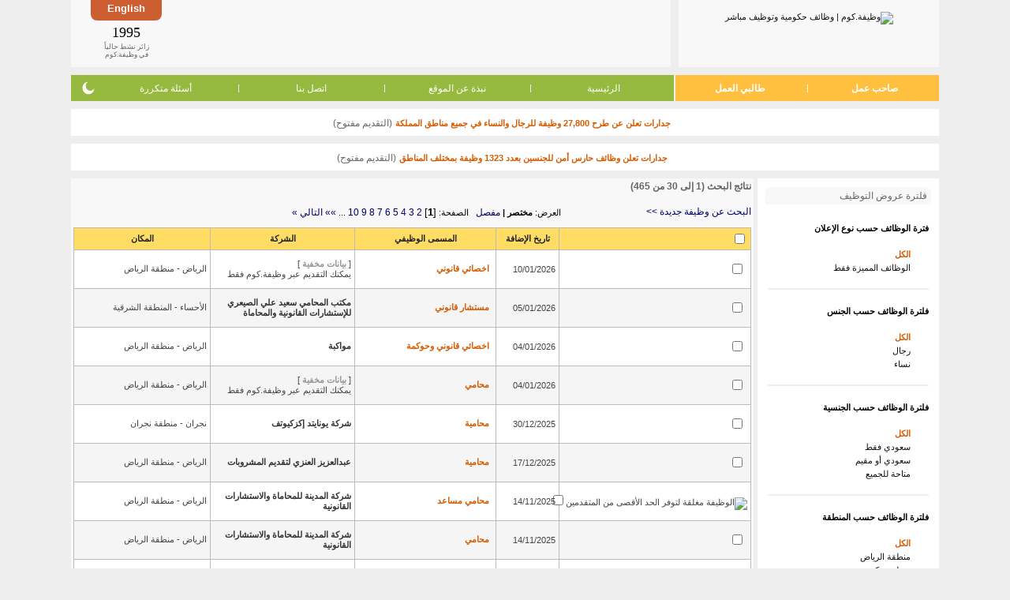

--- FILE ---
content_type: text/html; charset=utf-8
request_url: https://www.wadhefa.com/jobfind.php?action=search&%3Bjids%5B0%5D=92&jids%5B0%5D=107
body_size: 12786
content:
<!doctype html><html lang="ar">
<head>
<title>وظيفة.كوم | وظائف حكومية وتوظيف مباشر</title>
<meta name="description" content="وظائف مباشرة من أصحاب العمل والشركات السعودية وأخبار الوظائف الحكومية المدنية والعسكرية بتحديث يومي." />
<meta name="keywords" content="وظائف, توظيف, وظيفة, عمل" />
<meta name="copyright" content="جميع الحقوق محفوظة وظيفة.كوم 2008-2018" />
<meta charset="utf-8" />
<meta name="twitter:card" content="summary" />
<meta name="twitter:site" content="@WadhefaDotCom" />
<meta property="og:title" content="وظيفة.كوم | وظائف حكومية وتوظيف مباشر" />
<meta property="og:url" content="https://www.wadhefa.com/jobfind.php?action=search&%3Bjids%5B0%5D=92&jids%5B0%5D=107" />
<meta property="og:description" content="وظائف مباشرة من أصحاب العمل والشركات السعودية وأخبار الوظائف الحكومية المدنية والعسكرية بتحديث يومي." />
<meta property="og:image" content="https://www.wadhefa.com/images/logo_nt3_250x250.png" />
<meta name=”color-scheme” content=”light dark”><link rel="stylesheet" href="//www.wadhefa.com/arabic/themes/default/assets/static/arabic/grayarabicnew/style-v281.css" type="text/css" />
<!--[if lte IE 7]>
<link rel="stylesheet" href="https://www.wadhefa.com/arabic/themes/default/assets/static/arabic/grayarabicnew/ie6+7.css" type="text/css" />
<![endif]-->
<!--[if lte IE 7]>
<link rel="stylesheet" href="https://www.wadhefa.com/arabic/themes/default/assets/static/arabic/grayarabicnew/ie6+7_rtl.css" type="text/css" />
<![endif]-->
<link rel="stylesheet" href="https://www.wadhefa.com/css/chrome.css" type="text/css">
<!--[if lt IE 9]>
<link rel="stylesheet" href="https://www.wadhefa.com/css/ie.css" type="text/css">
<![endif]-->

<script src="https://www.wadhefa.com/js/jquery-1.10.2.min.js" type="text/javascript"></script><script src="https://www.wadhefa.com/js/menu.js?v=281" type="text/javascript"></script>


<!--[if lt IE 9]>
<script type="text/javascript" src="https://www.wadhefa.com/js/curvycorners.js"></script>
<script type="text/JavaScript">

$(document).ready(function(){
$(function()
{

  settings = {tl:{radius:8}, tr:{radius:8}, bl:{radius:8}, br:{radius:8}, antiAlias: true, validTags: ["div"]}
  settings_toplogo = {tl:{radius:0}, tr:{radius:0}, bl:{radius:8}, br:{radius:8}, antiAlias: true , validTags: ["div"]}
  settings_topbanner = {tl:{radius:0}, tr:{radius:0}, bl:{radius:8}, br:{radius:8}, antiAlias: true, validTags: ["div"]}
  settings_lng = {tl:{radius:0}, tr:{radius:0}, bl:{radius:8}, br:{radius:8}, antiAlias: true, validTags: ["div"]}
  settings_menu_left = {tl:{radius:8}, tr:{radius:0}, bl:{radius:8}, br:{radius:0}, antiAlias: true, validTags: ["div"]}
  settings_menu_right = {tl:{radius:0}, tr:{radius:8}, bl:{radius:0}, br:{radius:8}, antiAlias: true, validTags: ["div"]}

  /*
  settings = '10px';
  settings_toplogo = '10px bottom';
  settings_topbanner = '10px bottom';
  settings_lng = '10px bottom';
  settings_menu_left = '10px left';
  settings_menu_right = '10px right';
  */
    $('.footer_marquee').corner(settings);
    $('.footer_links').corner(settings);
    $('.rightside_box').corner(settings);
    $('.leftside_box').corner(settings);
    $('.middle_box').corner(settings);
    $('.toplogo_box').corner(settings_toplogo);
    $('.topbanner_box').corner(settings_topbanner);
    $('.toplanguage_box').corner(settings_lng);
    $('.topmenuleft_box').corner(settings_menu_left);
    $('.topmenuright_box').corner(settings_menu_right);
    $('.footer_google_adsense').corner(settings);
    $('.footer_apps_banner').corner(settings);
    $('.topmenuright_box3').corner(settings_menu_left);
    $('.middle_box_half').corner(settings);
    $('body').addClass('curvyOn');
});
});
</script>
<![endif]-->
<script type="text/JavaScript">
$(document).ready(function(){
    $.get('https://www.wadhefa.com/count.php?tm=' + new Date().getTime(),function(data){});
});
</script>

<script language="JavaScript1.1" type="text/javascript">
<!--
function make_check(a_formelement, a_value, a_form){
    var l_formelement = a_formelement;
    if (l_formelement) {
        if (l_formelement.length) {
            for (i=0;i<l_formelement.length;i++) {
                l_formelement[i].checked=a_value;
            }
        }
        else{
            l_formelement.checked = a_value;
        }
    }
	a_form.sel_all.checked=a_value;
}
//-->
</script>
<script type="text/javascript" src="https://www.wadhefa.com/js/utils.js"></script><style type="text/css" title="">
#ticker{height:40px; overflow:auto}
#ticker li {list-style-type: none; font-size: 2em; font-weight: bold;}
</style>
<link rel="shortcut icon" href="https://www.wadhefa.com/icons/favicon.ico"/>
<link rel="apple-touch-icon" href="https://www.wadhefa.com/icons/120x120.png">
<link rel="apple-touch-icon" sizes="57x57" href="https://www.wadhefa.com/icons/57x57.png">
<link rel="apple-touch-icon" sizes="76x76" href="https://www.wadhefa.com/icons/76x76.png">
<link rel="apple-touch-icon" sizes="120x120" href="https://www.wadhefa.com/icons/120x120.png">
<link rel="apple-touch-icon" sizes="152x152" href="https://www.wadhefa.com/icons/152x152.png">
<link rel="apple-touch-icon" sizes="167x167" href="https://www.wadhefa.com/icons/167x167.png">
<link rel="apple-touch-icon" sizes="180x180" href="https://www.wadhefa.com/icons/180x180.png">
<link rel="icon" type="image/png" sizes="192x192"  href="https://www.wadhefa.com/icons/192x192.png">
<link rel="icon" type="image/png" sizes="128x128"  href="https://www.wadhefa.com/icons/128x128.png">
</head>

<body dir="rtl" id="jobs-list">
<table align="center" dir="rtl" border="0" cellspacing="0" cellpadding="0" width="1100" class="topheaderlogo">
<tr>

    <td>
	<div class="toplogo_box">
        <a href="https://www.wadhefa.com/" title="وظيفة.كوم | وظائف حكومية وتوظيف مباشر"><img src="https://www.wadhefa.com/other/arabic/grayarabicnew/header_logo-v05.png" border="0" alt="وظيفة.كوم | وظائف حكومية وتوظيف مباشر" width="156" height="53" style="padding-top: 5px"></a>
        	</div>
	</td>
	<td align="right" >
	<div class="topbanner_box">
    <div class="toplanguage_box">
    <a href="https://www.wadhefa.com/english/jobfind.php?action=search&%3Bjids%5B0%5D=92&jids%5B0%5D=107" title="استعرض هذه الصفحة في ">English</a>    </div>
	<div class="topheaderbanner">
        <div class="bannerimg">
            <div align="center" style="padding:0px; margin:2px; height:60px">
                <div style="width:468px; height:60px; /*float:left;*/">
                <script type="text/javascript"><!--
                    google_ad_client = "ca-pub-9624228548752280";
                    /* All-Pages-Header */
                    google_ad_slot = "1738799608";
                    google_ad_width = 468;
                    google_ad_height = 60;
                    //-->
                    </script>
                    <script type="text/javascript" src="https://pagead2.googlesyndication.com/pagead/show_ads.js"></script>                </div>
            </div>
        </div>
	</div>
	<div class="onlinevisit_box">
        <div>
            <div id="ticker" class="counterno">1995            </div>
            زائر نشط حالياً<br />
            في وظيفة.كوم
        </div>
	</div>



	</div>
	</td>
</tr>
</table>

<table align="center" dir="rtl" border="0" cellspacing="0" cellpadding="0" width="1100" class="topheadermenu">
<tr>

	<td  valign="bottom" >
	<table align="center" border="0" cellspacing="0" cellpadding="0" width="100%" valign="bottom" >
	<tr>
		<td valign="bottom" width="245" class="topmenuright_box">
            <ul class="hlist">
                <li><a href="https://www.wadhefa.com/employers_home/" title="تسجيل أصحاب العمل" valign="bottom">صاحب عمل</a></li>
                <li class="sep">|</li>
                <li><a href="https://www.wadhefa.com/jobseeker/registration/" title="تسجيل طالبي العمل" valign="bottom">طالبي العمل</a></li>
            </ul>
		</td>
		<td valign="bottom" class="topmenuleft_box">
            <ul class="hlist">
                <li><a href="https://www.wadhefa.com/index/" valign="bottom" title="الرئيسية">الرئيسية</a></li>
                <li class="sep">|</li>
                <li><a href="https://www.wadhefa.com/about_us/" title="نبذة عن الموقع">نبذة عن الموقع</a></li>
                <li class="sep">|</li>
                <li><a href="https://www.wadhefa.com/support/" title="اتصل بنا">اتصل بنا</a></li>
                <li class="sep">|</li>
                <li><a href="https://www.wadhefa.com/faq/" title="أسئلة متكررة">أسئلة متكررة</a></li>
                <li style="position: relative">
                    <div class="dark-mode-switch">
                        <div class="switch-icon switch-icon-light" onclick="checkThemeViewMode('lightMode', true);">
                            <svg viewBox="0 0 24 24"><g fill="none" fill-rule="evenodd"><path d="M0 0h24v24H0z" /><path fill="currentColor" fill-rule="nonzero" d="M12 7c-2.76 0-5 2.24-5 5s2.24 5 5 5 5-2.24 5-5-2.24-5-5-5ZM2 13h2c.55 0 1-.45 1-1s-.45-1-1-1H2c-.55 0-1 .45-1 1s.45 1 1 1Zm18 0h2c.55 0 1-.45 1-1s-.45-1-1-1h-2c-.55 0-1 .45-1 1s.45 1 1 1ZM11 2v2c0 .55.45 1 1 1s1-.45 1-1V2c0-.55-.45-1-1-1s-1 .45-1 1Zm0 18v2c0 .55.45 1 1 1s1-.45 1-1v-2c0-.55-.45-1-1-1s-1 .45-1 1ZM5.99 4.58a.996.996 0 0 0-1.41 0 .996.996 0 0 0 0 1.41l1.06 1.06c.39.39 1.03.39 1.41 0 .38-.39.39-1.03 0-1.41L5.99 4.58Zm12.37 12.37a.996.996 0 0 0-1.41 0 .996.996 0 0 0 0 1.41l1.06 1.06c.39.39 1.03.39 1.41 0a.996.996 0 0 0 0-1.41l-1.06-1.06Zm1.06-10.96a.996.996 0 0 0 0-1.41.996.996 0 0 0-1.41 0l-1.06 1.06a.996.996 0 0 0 0 1.41c.39.38 1.03.39 1.41 0l1.06-1.06ZM7.05 18.36a.996.996 0 0 0 0-1.41.996.996 0 0 0-1.41 0l-1.06 1.06a.996.996 0 0 0 0 1.41c.39.38 1.03.39 1.41 0l1.06-1.06Z" /></g></svg>
                        </div>
                        <div class="switch-icon switch-icon-dark" onclick="checkThemeViewMode('darkMode', true);">
                            <svg viewBox="0 0 24 24"><path fill="currentColor" d="M11.01 3.05a1.1 1.1 0 0 1 .28.013 7 7 0 1 0 9.65 9.644.966.966 0 0 1 .01.293c-.5 4.5-4.32 8-8.95 8a9 9 0 0 1-9-9c0-4.64 3.51-8.46 8.01-8.95Z" /></svg>
                            </svg>
                        </div>
                    </div>
                </li>
            </ul>
		</td>
	</tr>
	</table>
	</td>
</tr>
</table>

    <div class="announce-container">
        <img src="https://www.wadhefa.com/other/images_all/green-dot.png" alt="" height="7" width="7" class="status-in-title">
        <a href="https://www.wadhefa.com/news/20008/" class="tablelist news-important" style="font-size: 11px;" title="جدارات تعلن عن طرح 27,800 وظيفة للرجال والنساء في جميع مناطق المملكة">جدارات تعلن عن طرح 27,800 وظيفة للرجال والنساء في جميع مناطق المملكة</a>
        <span class="default_text"> (التقديم مفتوح)</span>
    </div>
        <div class="announce-container">
        <img src="https://www.wadhefa.com/other/images_all/green-dot.png" alt="" height="7" width="7" class="status-in-title">
        <a href="https://www.wadhefa.com/news/20067/" class="tablelist news-important" style="font-size: 11px;" title="جدارات تعلن وظائف حارس أمن للجنسين بعدد 1323 وظيفة بمختلف المناطق">جدارات تعلن وظائف حارس أمن للجنسين بعدد 1323 وظيفة بمختلف المناطق</a>
        <span class="default_text"> (التقديم مفتوح)</span>
    </div>
        <script type="text/javascript">
    window.ajaxCounter = 1995;
    function generate()
    {
        var min = ajaxCounter - 5, max = ajaxCounter + 5;
        if(min < 0){min = 0;}
        $('#ticker').text(Math.floor(Math.random() * (max - min + 1)) + min);
    }
    setInterval(generate, 2000);
    </script>
    <script language="Javascript" type="text/javascript">
/*!
* Layout Engine v0.10.1
*
* Copyright (c) 2015 Matt Stow
* http://mattstow.com
* Licensed under the MIT license
*/
var layoutEngine=(function(){var h=document.documentElement,n=h.style,o=" vendor-",c="edge",k="ie",i="khtml",g="mozilla",m="opera",a="webkit",q=" browser-",r="android",j="chrome",e="safari",d=e+"-ios",b="wiiu",f=o,p;if("msScrollLimit" in n||"behavior" in n){if("msTextSizeAdjust" in n){f+=c;p={vendor:c}}else{f+=k+o+k;p={vendor:k};if("msImeAlign" in n){f+="-11";p.version=11}else{if("msUserSelect" in n){f+="-10";p.version=10}else{if("fill" in n){f+="-9";p.version=9}else{if("widows" in n){f+="-8";p.version=8}else{f+="-7";p.version=7}}}}}}else{if("WebkitAppearance" in n){f+=a;var l=navigator.userAgent;p={vendor:a};if(!!window.chrome||l.indexOf("OPR")>=0||l.indexOf("wv")>=0){f+=q+j;p.browser=j}else{if("webkitDashboardRegion" in n){f+=q+e;p.browser=e}else{if("webkitOverflowScrolling" in n){f+=q+d;p.browser=d}else{if(l.indexOf("Android")>=0){f+=q+r;p.browser=r}else{if(!!window.wiiu){f+=q+b;p.browser=b}}}}}}else{if("MozAppearance" in n){f+=g;p={vendor:g}}else{if("OLink" in n||!!window.opera){f+=m;p={vendor:m,};if("OMiniFold" in n){f+="-mini";p.browser="mini"}}else{if("KhtmlUserInput" in n){f+=i;p={vendor:i}}else{return false}}}}}h.className+=f;return p})();
</script>

<!-- header_eof //-->

<!-- body //-->


<table border="0" id="maintable" width="1100" cellspacing="0" cellpadding="0" align="center">

 <tr>

<!-- left_navigation //-->


     <td valign="top"  width="0" height="100%">

     <div class="msidewidth">
<table align="center" class="sidewidth" width="100%" border="0" cellspacing="0" cellpadding="0" dir="rtl">
                     <tr>
                   <td valign="top"><div class="rightside_box">
<table width="100%" border="0" cellspacing="0" cellpadding="0">
<tr><td class="sideboxheader">
<div class="fright"><img src="https://www.wadhefa.com/other/images_all/icon-menu-grey.png" border="0" alt="" /></div>
<div class="fleft">فلترة عروض التوظيف</div></td></tr>
</table>

<table class="tb_nav_bg_color filter-list" border="0" cellspacing="0" cellpadding="3" style="padding: 6px 0 0 0; width: 100%;">
<tr>
    <td><h4>فترة الوظائف حسب نوع الإعلان</h4></td>
</tr>
<tr>
    <td valign="top" class="paddingr20t5">
        <ul class="vlist">
            <li><a href="https://www.wadhefa.com/jobfind.php?action=search&%3Bjids%5B0%5D=92&jids%5B0%5D=107" class="active"><img src="https://www.wadhefa.com/other/images_all/black-dot.png" border="0" width="7" class="black-dot" alt="" />&nbsp;&nbsp;الكل</a></li>
            <li><a href="https://www.wadhefa.com/jobfind.php?action=search&%3Bjids%5B0%5D=92&jids%5B0%5D=107&feat=1"><img src="https://www.wadhefa.com/other/images_all/black-dot.png" border="0" width="7" class="black-dot" alt="" />&nbsp;&nbsp;الوظائف المميزة فقط</a></li>
        </ul>
    </td>
</tr>
<tr>
    <td style="padding-top: 15px;"><div class="vline margin10 marginnoh"></div></td>
</tr>
<tr>
    <td><h4>فلترة الوظائف حسب الجنس</h4></td>
</tr>
<tr>
    <td valign="top" class="paddingr20t5">
        <ul class="vlist">
            <li><a href="https://www.wadhefa.com/jobfind.php?action=search&%3Bjids%5B0%5D=92&jids%5B0%5D=107" class="active"><img src="https://www.wadhefa.com/other/images_all/black-dot.png" border="0" width="7" class="black-dot" alt="" />&nbsp;&nbsp;الكل</a></li>
            <li><a href="https://www.wadhefa.com/jobfind.php?action=search&%3Bjids%5B0%5D=92&jids%5B0%5D=107&gender=M"><img src="https://www.wadhefa.com/other/images_all/black-dot.png" border="0" width="7" class="black-dot" alt="" />&nbsp;&nbsp;رجال</a></li>
            <li><a href="https://www.wadhefa.com/jobfind.php?action=search&%3Bjids%5B0%5D=92&jids%5B0%5D=107&gender=F"><img src="https://www.wadhefa.com/other/images_all/black-dot.png" border="0" width="7" class="black-dot" alt="" />&nbsp;&nbsp;نساء</a></li>
        </ul>
    </td>
</tr>
<tr>
    <td style="padding-top: 15px;"><div class="vline margin10 marginnoh"></div></td>
</tr>
<tr>
    <td><h4>فلترة الوظائف حسب الجنسية</h4></td>
</tr>
<tr>
    <td valign="top" class="paddingr20t5">
        <ul class="vlist">
            <li><a href="https://www.wadhefa.com/jobfind.php?action=search&%3Bjids%5B0%5D=92&jids%5B0%5D=107" class="active"><img src="https://www.wadhefa.com/other/images_all/black-dot.png" border="0" width="7" class="black-dot" alt="" />&nbsp;&nbsp;الكل</a></li>
            <li><a href="https://www.wadhefa.com/jobfind.php?action=search&%3Bjids%5B0%5D=92&jids%5B0%5D=107&nat=1"><img src="https://www.wadhefa.com/other/images_all/black-dot.png" border="0" width="7" class="black-dot" alt="" />&nbsp;&nbsp;سعودي فقط</a></li><li><a href="https://www.wadhefa.com/jobfind.php?action=search&%3Bjids%5B0%5D=92&jids%5B0%5D=107&nat=2"><img src="https://www.wadhefa.com/other/images_all/black-dot.png" border="0" width="7" class="black-dot" alt="" />&nbsp;&nbsp;سعودي أو مقيم</a></li><li><a href="https://www.wadhefa.com/jobfind.php?action=search&%3Bjids%5B0%5D=92&jids%5B0%5D=107&nat=3"><img src="https://www.wadhefa.com/other/images_all/black-dot.png" border="0" width="7" class="black-dot" alt="" />&nbsp;&nbsp;متاحة للجميع</a></li>        </ul>
    </td>
</tr>
<tr>
    <td style="padding-top: 15px;"><div class="vline margin10 marginnoh"></div></td>
</tr>
<tr>
    <td><h4>فلترة الوظائف حسب المنطقة</h4></td>
</tr>
<tr>
    <td valign="top" class="paddingr20t5">
        <ul class="vlist">
            <li><a href="https://www.wadhefa.com/jobfind.php?action=search&%3Bjids%5B0%5D=92&jids%5B0%5D=107" class="active"><img src="https://www.wadhefa.com/other/images_all/black-dot.png" border="0" width="7" class="black-dot" alt="" />&nbsp;&nbsp;الكل</a></li>
            <li><a href="https://www.wadhefa.com/jobfind.php?action=search&%3Bjids%5B0%5D=92&jids%5B0%5D=107&lids%5B0%5D=148"><img src="https://www.wadhefa.com/other/images_all/black-dot.png" border="0" width="7" class="black-dot" alt="" />&nbsp;&nbsp;منطقة الرياض</a></li><li><a href="https://www.wadhefa.com/jobfind.php?action=search&%3Bjids%5B0%5D=92&jids%5B0%5D=107&lids%5B0%5D=724"><img src="https://www.wadhefa.com/other/images_all/black-dot.png" border="0" width="7" class="black-dot" alt="" />&nbsp;&nbsp;منطقة مكة</a></li><li><a href="https://www.wadhefa.com/jobfind.php?action=search&%3Bjids%5B0%5D=92&jids%5B0%5D=107&lids%5B0%5D=725"><img src="https://www.wadhefa.com/other/images_all/black-dot.png" border="0" width="7" class="black-dot" alt="" />&nbsp;&nbsp;منطقة المدينة</a></li><li><a href="https://www.wadhefa.com/jobfind.php?action=search&%3Bjids%5B0%5D=92&jids%5B0%5D=107&lids%5B0%5D=726"><img src="https://www.wadhefa.com/other/images_all/black-dot.png" border="0" width="7" class="black-dot" alt="" />&nbsp;&nbsp;المنطقة الشرقية</a></li><li><a href="https://www.wadhefa.com/jobfind.php?action=search&%3Bjids%5B0%5D=92&jids%5B0%5D=107&lids%5B0%5D=727"><img src="https://www.wadhefa.com/other/images_all/black-dot.png" border="0" width="7" class="black-dot" alt="" />&nbsp;&nbsp;منطقة القصيم</a></li><li><a href="https://www.wadhefa.com/jobfind.php?action=search&%3Bjids%5B0%5D=92&jids%5B0%5D=107&lids%5B0%5D=728"><img src="https://www.wadhefa.com/other/images_all/black-dot.png" border="0" width="7" class="black-dot" alt="" />&nbsp;&nbsp;منطقة حائل</a></li><li><a href="https://www.wadhefa.com/jobfind.php?action=search&%3Bjids%5B0%5D=92&jids%5B0%5D=107&lids%5B0%5D=729"><img src="https://www.wadhefa.com/other/images_all/black-dot.png" border="0" width="7" class="black-dot" alt="" />&nbsp;&nbsp;منطقة جازان</a></li><li><a href="https://www.wadhefa.com/jobfind.php?action=search&%3Bjids%5B0%5D=92&jids%5B0%5D=107&lids%5B0%5D=730"><img src="https://www.wadhefa.com/other/images_all/black-dot.png" border="0" width="7" class="black-dot" alt="" />&nbsp;&nbsp;منطقة عسير</a></li><li><a href="https://www.wadhefa.com/jobfind.php?action=search&%3Bjids%5B0%5D=92&jids%5B0%5D=107&lids%5B0%5D=731"><img src="https://www.wadhefa.com/other/images_all/black-dot.png" border="0" width="7" class="black-dot" alt="" />&nbsp;&nbsp;منطقة الباحة</a></li><li><a href="https://www.wadhefa.com/jobfind.php?action=search&%3Bjids%5B0%5D=92&jids%5B0%5D=107&lids%5B0%5D=732"><img src="https://www.wadhefa.com/other/images_all/black-dot.png" border="0" width="7" class="black-dot" alt="" />&nbsp;&nbsp;منطقة تبوك</a></li><li><a href="https://www.wadhefa.com/jobfind.php?action=search&%3Bjids%5B0%5D=92&jids%5B0%5D=107&lids%5B0%5D=733"><img src="https://www.wadhefa.com/other/images_all/black-dot.png" border="0" width="7" class="black-dot" alt="" />&nbsp;&nbsp;منطقة نجران</a></li><li><a href="https://www.wadhefa.com/jobfind.php?action=search&%3Bjids%5B0%5D=92&jids%5B0%5D=107&lids%5B0%5D=734"><img src="https://www.wadhefa.com/other/images_all/black-dot.png" border="0" width="7" class="black-dot" alt="" />&nbsp;&nbsp;منطقة الجوف</a></li><li><a href="https://www.wadhefa.com/jobfind.php?action=search&%3Bjids%5B0%5D=92&jids%5B0%5D=107&lids%5B0%5D=735"><img src="https://www.wadhefa.com/other/images_all/black-dot.png" border="0" width="7" class="black-dot" alt="" />&nbsp;&nbsp;الحدود الشمالية</a></li><li><a href="https://www.wadhefa.com/jobfind.php?action=search&%3Bjids%5B0%5D=92&jids%5B0%5D=107&lids%5B0%5D=736"><img src="https://www.wadhefa.com/other/images_all/black-dot.png" border="0" width="7" class="black-dot" alt="" />&nbsp;&nbsp;مناطق متفرقة</a></li>        </ul>
    </td>
</tr>
<tr>
    <td style="padding-top: 15px;"><div class="vline margin10 marginnoh"></div></td>
</tr>
<tr>
    <td><h4>فلترة الوظائف حسب مستوى التعليم</h4></td>
</tr>
<tr>
    <td valign="top" class="paddingr20t5">
        <ul class="vlist">
            <li><a href="https://www.wadhefa.com/jobfind.php?action=search&%3Bjids%5B0%5D=92&jids%5B0%5D=107" class="active"><img src="https://www.wadhefa.com/other/images_all/black-dot.png" border="0" width="7" class="black-dot" alt="" />&nbsp;&nbsp;الكل</a></li>
            <li><a href="https://www.wadhefa.com/jobfind.php?action=search&%3Bjids%5B0%5D=92&jids%5B0%5D=107&edu=1"><img src="https://www.wadhefa.com/other/images_all/black-dot.png" border="0" width="7" class="black-dot" alt="" />&nbsp;&nbsp;أقل من الثانوية العامة</a></li><li><a href="https://www.wadhefa.com/jobfind.php?action=search&%3Bjids%5B0%5D=92&jids%5B0%5D=107&edu=2"><img src="https://www.wadhefa.com/other/images_all/black-dot.png" border="0" width="7" class="black-dot" alt="" />&nbsp;&nbsp;الثانوية العامة أو ما يعادلها</a></li><li><a href="https://www.wadhefa.com/jobfind.php?action=search&%3Bjids%5B0%5D=92&jids%5B0%5D=107&edu=3"><img src="https://www.wadhefa.com/other/images_all/black-dot.png" border="0" width="7" class="black-dot" alt="" />&nbsp;&nbsp;دبلوم سنتين فأكثر</a></li><li><a href="https://www.wadhefa.com/jobfind.php?action=search&%3Bjids%5B0%5D=92&jids%5B0%5D=107&edu=4"><img src="https://www.wadhefa.com/other/images_all/black-dot.png" border="0" width="7" class="black-dot" alt="" />&nbsp;&nbsp;درجة البكالوريوس</a></li><li><a href="https://www.wadhefa.com/jobfind.php?action=search&%3Bjids%5B0%5D=92&jids%5B0%5D=107&edu=5"><img src="https://www.wadhefa.com/other/images_all/black-dot.png" border="0" width="7" class="black-dot" alt="" />&nbsp;&nbsp;درجة الماجستير</a></li><li><a href="https://www.wadhefa.com/jobfind.php?action=search&%3Bjids%5B0%5D=92&jids%5B0%5D=107&edu=6"><img src="https://www.wadhefa.com/other/images_all/black-dot.png" border="0" width="7" class="black-dot" alt="" />&nbsp;&nbsp;درجة الدكتوراه</a></li><li><a href="https://www.wadhefa.com/jobfind.php?action=search&%3Bjids%5B0%5D=92&jids%5B0%5D=107&edu=-1"><img src="https://www.wadhefa.com/other/images_all/black-dot.png" border="0" width="7" class="black-dot" alt="" />&nbsp;&nbsp;غير محدد</a></li>        </ul>
    </td>
</tr>
<tr>
    <td style="padding-top: 15px;"><div class="vline margin10 marginnoh"></div></td>
</tr>
<tr>
    <td><h4>فلترة الوظائف حسب مستوى الخبرة</h4></td>
</tr>
<tr>
    <td valign="top" class="paddingr20t5">
        <ul class="vlist">
            <li><a href="https://www.wadhefa.com/jobfind.php?action=search&%3Bjids%5B0%5D=92&jids%5B0%5D=107" class="active"><img src="https://www.wadhefa.com/other/images_all/black-dot.png" border="0" width="7" class="black-dot" alt="" />&nbsp;&nbsp;الكل</a></li>
            <li><a href="https://www.wadhefa.com/jobfind.php?action=search&%3Bjids%5B0%5D=92&jids%5B0%5D=107&exp=1"><img src="https://www.wadhefa.com/other/images_all/black-dot.png" border="0" width="7" class="black-dot" alt="" />&nbsp;&nbsp;خريج جديد (بدون خبرة)</a></li><li><a href="https://www.wadhefa.com/jobfind.php?action=search&%3Bjids%5B0%5D=92&jids%5B0%5D=107&exp=2"><img src="https://www.wadhefa.com/other/images_all/black-dot.png" border="0" width="7" class="black-dot" alt="" />&nbsp;&nbsp;مستوى مبتدئ (خبرة اقل من سنة إلى 3 سنوات)</a></li><li><a href="https://www.wadhefa.com/jobfind.php?action=search&%3Bjids%5B0%5D=92&jids%5B0%5D=107&exp=3"><img src="https://www.wadhefa.com/other/images_all/black-dot.png" border="0" width="7" class="black-dot" alt="" />&nbsp;&nbsp;مستوى متوسط (خبرة من 4 إلى 10 سنوات)</a></li><li><a href="https://www.wadhefa.com/jobfind.php?action=search&%3Bjids%5B0%5D=92&jids%5B0%5D=107&exp=4"><img src="https://www.wadhefa.com/other/images_all/black-dot.png" border="0" width="7" class="black-dot" alt="" />&nbsp;&nbsp;مستوى متقدم (خبرة أكثر من 10 سنوات)</a></li><li><a href="https://www.wadhefa.com/jobfind.php?action=search&%3Bjids%5B0%5D=92&jids%5B0%5D=107&exp=-1"><img src="https://www.wadhefa.com/other/images_all/black-dot.png" border="0" width="7" class="black-dot" alt="" />&nbsp;&nbsp;غير محدد</a></li>        </ul>
    </td>
</tr>
<tr>
    <td style="padding-top: 15px;"><div class="vline margin10 marginnoh"></div></td>
</tr>
<tr>
    <td><h4>فلترة الوظائف حسب مجال العمل</h4></td>
</tr>
<tr>
    <td valign="top" class="paddingr20t5 categ-list">
        <ul class="vlist">
            <li><a href="https://www.wadhefa.com/jobfind.php?action=search&%3Bjids%5B0%5D=92"><img src="https://www.wadhefa.com/other/images_all/black-dot.png" border="0" width="7" class="black-dot" alt="" />&nbsp;&nbsp;الكل</a></li>
            <li class="itemV"><a href="https://www.wadhefa.com/jobfind.php?action=search&%3Bjids%5B0%5D=92&jids%5B0%5D=62"><img src="https://www.wadhefa.com/other/images_all/black-dot.png" border="0" width="7" class="black-dot" alt="" />&nbsp;&nbsp;المحاسبة والمراجعة</a></li><li class="itemV"><a href="https://www.wadhefa.com/jobfind.php?action=search&%3Bjids%5B0%5D=92&jids%5B0%5D=63"><img src="https://www.wadhefa.com/other/images_all/black-dot.png" border="0" width="7" class="black-dot" alt="" />&nbsp;&nbsp;الموارد البشرية - التوظيف والتطوير</a></li><li class="itemV"><a href="https://www.wadhefa.com/jobfind.php?action=search&%3Bjids%5B0%5D=92&jids%5B0%5D=64"><img src="https://www.wadhefa.com/other/images_all/black-dot.png" border="0" width="7" class="black-dot" alt="" />&nbsp;&nbsp;الإدارة - إدارة عامة وإدارة أعمال</a></li><li class="itemV"><a href="https://www.wadhefa.com/jobfind.php?action=search&%3Bjids%5B0%5D=92&jids%5B0%5D=65"><img src="https://www.wadhefa.com/other/images_all/black-dot.png" border="0" width="7" class="black-dot" alt="" />&nbsp;&nbsp;السكرتارية والمساندة الإدارية</a></li><li class="itemV"><a href="https://www.wadhefa.com/jobfind.php?action=search&%3Bjids%5B0%5D=92&jids%5B0%5D=66"><img src="https://www.wadhefa.com/other/images_all/black-dot.png" border="0" width="7" class="black-dot" alt="" />&nbsp;&nbsp;التعقيب وتخليص معاملات</a></li><li class="itemV"><a href="https://www.wadhefa.com/jobfind.php?action=search&%3Bjids%5B0%5D=92&jids%5B0%5D=67"><img src="https://www.wadhefa.com/other/images_all/black-dot.png" border="0" width="7" class="black-dot" alt="" />&nbsp;&nbsp;التعليم - التدريس والتدريب</a></li><li class="itemV"><a href="https://www.wadhefa.com/jobfind.php?action=search&%3Bjids%5B0%5D=92&jids%5B0%5D=68"><img src="https://www.wadhefa.com/other/images_all/black-dot.png" border="0" width="7" class="black-dot" alt="" />&nbsp;&nbsp;الخدمات الأمنية والحراسات</a></li><li class="itemV"><a href="https://www.wadhefa.com/jobfind.php?action=search&%3Bjids%5B0%5D=92&jids%5B0%5D=69"><img src="https://www.wadhefa.com/other/images_all/black-dot.png" border="0" width="7" class="black-dot" alt="" />&nbsp;&nbsp;خدمة العملاء - الاستقبال</a></li><li class="itemV"><a href="https://www.wadhefa.com/jobfind.php?action=search&%3Bjids%5B0%5D=92&jids%5B0%5D=70"><img src="https://www.wadhefa.com/other/images_all/black-dot.png" border="0" width="7" class="black-dot" alt="" />&nbsp;&nbsp;خدمة العملاء - علاقات عامة</a></li><li class="itemV"><a href="https://www.wadhefa.com/jobfind.php?action=search&%3Bjids%5B0%5D=92&jids%5B0%5D=71"><img src="https://www.wadhefa.com/other/images_all/black-dot.png" border="0" width="7" class="black-dot" alt="" />&nbsp;&nbsp;خدمة العملاء - الدعم والمساندة</a></li><li class="itemV"><a href="https://www.wadhefa.com/jobfind.php?action=search&%3Bjids%5B0%5D=92&jids%5B0%5D=72"><img src="https://www.wadhefa.com/other/images_all/black-dot.png" border="0" width="7" class="black-dot" alt="" />&nbsp;&nbsp;المبيعات والتسويق - التجزئة والبيع المباشر</a></li><li class="itemV"><a href="https://www.wadhefa.com/jobfind.php?action=search&%3Bjids%5B0%5D=92&jids%5B0%5D=73"><img src="https://www.wadhefa.com/other/images_all/black-dot.png" border="0" width="7" class="black-dot" alt="" />&nbsp;&nbsp;المبيعات والتسويق - دعاية وإعلان</a></li><li class="itemV"><a href="https://www.wadhefa.com/jobfind.php?action=search&%3Bjids%5B0%5D=92&jids%5B0%5D=74"><img src="https://www.wadhefa.com/other/images_all/black-dot.png" border="0" width="7" class="black-dot" alt="" />&nbsp;&nbsp;المبيعات والتسويق - تسويق عن بعد</a></li><li class="itemV"><a href="https://www.wadhefa.com/jobfind.php?action=search&%3Bjids%5B0%5D=92&jids%5B0%5D=75"><img src="https://www.wadhefa.com/other/images_all/black-dot.png" border="0" width="7" class="black-dot" alt="" />&nbsp;&nbsp;تقنية المعلومات - الشبكات</a></li><li class="itemV"><a href="https://www.wadhefa.com/jobfind.php?action=search&%3Bjids%5B0%5D=92&jids%5B0%5D=76"><img src="https://www.wadhefa.com/other/images_all/black-dot.png" border="0" width="7" class="black-dot" alt="" />&nbsp;&nbsp;تقنية المعلومات - البرمجة والتصميم</a></li><li class="itemV"><a href="https://www.wadhefa.com/jobfind.php?action=search&%3Bjids%5B0%5D=92&jids%5B0%5D=77"><img src="https://www.wadhefa.com/other/images_all/black-dot.png" border="0" width="7" class="black-dot" alt="" />&nbsp;&nbsp;الاستثمار وإدارة الصناديق</a></li><li class="itemV"><a href="https://www.wadhefa.com/jobfind.php?action=search&%3Bjids%5B0%5D=92&jids%5B0%5D=78"><img src="https://www.wadhefa.com/other/images_all/black-dot.png" border="0" width="7" class="black-dot" alt="" />&nbsp;&nbsp;العقارات والأراضي والأملاك</a></li><li class="itemV"><a href="https://www.wadhefa.com/jobfind.php?action=search&%3Bjids%5B0%5D=92&jids%5B0%5D=79"><img src="https://www.wadhefa.com/other/images_all/black-dot.png" border="0" width="7" class="black-dot" alt="" />&nbsp;&nbsp;البنوك والصرافة</a></li><li class="itemV"><a href="https://www.wadhefa.com/jobfind.php?action=search&%3Bjids%5B0%5D=92&jids%5B0%5D=80"><img src="https://www.wadhefa.com/other/images_all/black-dot.png" border="0" width="7" class="black-dot" alt="" />&nbsp;&nbsp;الهندسة - الكيميائية والبتروكيماوية والبترول</a></li><li class="itemV"><a href="https://www.wadhefa.com/jobfind.php?action=search&%3Bjids%5B0%5D=92&jids%5B0%5D=81"><img src="https://www.wadhefa.com/other/images_all/black-dot.png" border="0" width="7" class="black-dot" alt="" />&nbsp;&nbsp;الهندسة - المدنية والمعمارية</a></li><li class="itemV"><a href="https://www.wadhefa.com/jobfind.php?action=search&%3Bjids%5B0%5D=92&jids%5B0%5D=82"><img src="https://www.wadhefa.com/other/images_all/black-dot.png" border="0" width="7" class="black-dot" alt="" />&nbsp;&nbsp;الهندسة - الميكانيكية</a></li><li class="itemV"><a href="https://www.wadhefa.com/jobfind.php?action=search&%3Bjids%5B0%5D=92&jids%5B0%5D=83"><img src="https://www.wadhefa.com/other/images_all/black-dot.png" border="0" width="7" class="black-dot" alt="" />&nbsp;&nbsp;الهندسة - الكهربائية</a></li><li class="itemV"><a href="https://www.wadhefa.com/jobfind.php?action=search&%3Bjids%5B0%5D=92&jids%5B0%5D=84"><img src="https://www.wadhefa.com/other/images_all/black-dot.png" border="0" width="7" class="black-dot" alt="" />&nbsp;&nbsp;الهندسة - الحاسب والشبكات</a></li><li class="itemV"><a href="https://www.wadhefa.com/jobfind.php?action=search&%3Bjids%5B0%5D=92&jids%5B0%5D=85"><img src="https://www.wadhefa.com/other/images_all/black-dot.png" border="0" width="7" class="black-dot" alt="" />&nbsp;&nbsp;الهندسة - تخصصات أخرى</a></li><li class="itemV"><a href="https://www.wadhefa.com/jobfind.php?action=search&%3Bjids%5B0%5D=92&jids%5B0%5D=86"><img src="https://www.wadhefa.com/other/images_all/black-dot.png" border="0" width="7" class="black-dot" alt="" />&nbsp;&nbsp;التصميم - ديكور وتصميم داخلي</a></li><li class="itemV"><a href="https://www.wadhefa.com/jobfind.php?action=search&%3Bjids%5B0%5D=92&jids%5B0%5D=87"><img src="https://www.wadhefa.com/other/images_all/black-dot.png" border="0" width="7" class="black-dot" alt="" />&nbsp;&nbsp;التصميم - الرسم والإبداع</a></li><li class="itemV"><a href="https://www.wadhefa.com/jobfind.php?action=search&%3Bjids%5B0%5D=92&jids%5B0%5D=88"><img src="https://www.wadhefa.com/other/images_all/black-dot.png" border="0" width="7" class="black-dot" alt="" />&nbsp;&nbsp;الخياطة والتجميل</a></li><li class="itemV"><a href="https://www.wadhefa.com/jobfind.php?action=search&%3Bjids%5B0%5D=92&jids%5B0%5D=89"><img src="https://www.wadhefa.com/other/images_all/black-dot.png" border="0" width="7" class="black-dot" alt="" />&nbsp;&nbsp;الرياضة واللياقة</a></li><li class="itemV"><a href="https://www.wadhefa.com/jobfind.php?action=search&%3Bjids%5B0%5D=92&jids%5B0%5D=18"><img src="https://www.wadhefa.com/other/images_all/black-dot.png" border="0" width="7" class="black-dot" alt="" />&nbsp;&nbsp;التسلية والترفيه</a></li><li class="itemV"><a href="https://www.wadhefa.com/jobfind.php?action=search&%3Bjids%5B0%5D=92&jids%5B0%5D=90"><img src="https://www.wadhefa.com/other/images_all/black-dot.png" border="0" width="7" class="black-dot" alt="" />&nbsp;&nbsp;الفندقة والضيافة</a></li><li class="itemV"><a href="https://www.wadhefa.com/jobfind.php?action=search&%3Bjids%5B0%5D=92&jids%5B0%5D=91"><img src="https://www.wadhefa.com/other/images_all/black-dot.png" border="0" width="7" class="black-dot" alt="" />&nbsp;&nbsp;خدمات السفر والسياحة</a></li><li class="itemV"><a href="https://www.wadhefa.com/jobfind.php?action=search&%3Bjids%5B0%5D=92&jids%5B0%5D=92"><img src="https://www.wadhefa.com/other/images_all/black-dot.png" border="0" width="7" class="black-dot" alt="" />&nbsp;&nbsp;خدمات الطبخ والتقديم</a></li><li class="itemV"><a href="https://www.wadhefa.com/jobfind.php?action=search&%3Bjids%5B0%5D=92&jids%5B0%5D=93"><img src="https://www.wadhefa.com/other/images_all/black-dot.png" border="0" width="7" class="black-dot" alt="" />&nbsp;&nbsp;الإعلام والصحافة</a></li><li class="itemV"><a href="https://www.wadhefa.com/jobfind.php?action=search&%3Bjids%5B0%5D=92&jids%5B0%5D=94"><img src="https://www.wadhefa.com/other/images_all/black-dot.png" border="0" width="7" class="black-dot" alt="" />&nbsp;&nbsp;التصوير</a></li><li class="itemV"><a href="https://www.wadhefa.com/jobfind.php?action=search&%3Bjids%5B0%5D=92&jids%5B0%5D=95"><img src="https://www.wadhefa.com/other/images_all/black-dot.png" border="0" width="7" class="black-dot" alt="" />&nbsp;&nbsp;الزراعة والصيد</a></li><li class="itemV"><a href="https://www.wadhefa.com/jobfind.php?action=search&%3Bjids%5B0%5D=92&jids%5B0%5D=96"><img src="https://www.wadhefa.com/other/images_all/black-dot.png" border="0" width="7" class="black-dot" alt="" />&nbsp;&nbsp;الوظائف الصحية - الطب والجراحة</a></li><li class="itemV"><a href="https://www.wadhefa.com/jobfind.php?action=search&%3Bjids%5B0%5D=92&jids%5B0%5D=97"><img src="https://www.wadhefa.com/other/images_all/black-dot.png" border="0" width="7" class="black-dot" alt="" />&nbsp;&nbsp;الوظائف الصحية - الصيدلة</a></li><li class="itemV"><a href="https://www.wadhefa.com/jobfind.php?action=search&%3Bjids%5B0%5D=92&jids%5B0%5D=98"><img src="https://www.wadhefa.com/other/images_all/black-dot.png" border="0" width="7" class="black-dot" alt="" />&nbsp;&nbsp;الوظائف الصحية - الرعاية والتمريض</a></li><li class="itemV"><a href="https://www.wadhefa.com/jobfind.php?action=search&%3Bjids%5B0%5D=92&jids%5B0%5D=99"><img src="https://www.wadhefa.com/other/images_all/black-dot.png" border="0" width="7" class="black-dot" alt="" />&nbsp;&nbsp;الوظائف الصحية - المساندة الفنية</a></li><li class="itemV"><a href="https://www.wadhefa.com/jobfind.php?action=search&%3Bjids%5B0%5D=92&jids%5B0%5D=100"><img src="https://www.wadhefa.com/other/images_all/black-dot.png" border="0" width="7" class="black-dot" alt="" />&nbsp;&nbsp;الوظائف الفنية - ميكانيكا</a></li><li class="itemV"><a href="https://www.wadhefa.com/jobfind.php?action=search&%3Bjids%5B0%5D=92&jids%5B0%5D=101"><img src="https://www.wadhefa.com/other/images_all/black-dot.png" border="0" width="7" class="black-dot" alt="" />&nbsp;&nbsp;الوظائف الفنية - كهرباء</a></li><li class="itemV"><a href="https://www.wadhefa.com/jobfind.php?action=search&%3Bjids%5B0%5D=92&jids%5B0%5D=102"><img src="https://www.wadhefa.com/other/images_all/black-dot.png" border="0" width="7" class="black-dot" alt="" />&nbsp;&nbsp;الوظائف الفنية - سباكة</a></li><li class="itemV"><a href="https://www.wadhefa.com/jobfind.php?action=search&%3Bjids%5B0%5D=92&jids%5B0%5D=103"><img src="https://www.wadhefa.com/other/images_all/black-dot.png" border="0" width="7" class="black-dot" alt="" />&nbsp;&nbsp;الوظائف الفنية - بناء وتشييد</a></li><li class="itemV"><a href="https://www.wadhefa.com/jobfind.php?action=search&%3Bjids%5B0%5D=92&jids%5B0%5D=104"><img src="https://www.wadhefa.com/other/images_all/black-dot.png" border="0" width="7" class="black-dot" alt="" />&nbsp;&nbsp;الوظائف الفنية - حدادة ونجارة</a></li><li class="itemV"><a href="https://www.wadhefa.com/jobfind.php?action=search&%3Bjids%5B0%5D=92&jids%5B0%5D=105"><img src="https://www.wadhefa.com/other/images_all/black-dot.png" border="0" width="7" class="black-dot" alt="" />&nbsp;&nbsp;الوظائف الفنية - تصنيع يدوي</a></li><li class="itemV"><a href="https://www.wadhefa.com/jobfind.php?action=search&%3Bjids%5B0%5D=92&jids%5B0%5D=106"><img src="https://www.wadhefa.com/other/images_all/black-dot.png" border="0" width="7" class="black-dot" alt="" />&nbsp;&nbsp;الوظائف الفنية - تشغيل خطوط انتاج</a></li><li class="itemV"><a href="https://www.wadhefa.com/jobfind.php?action=search&%3Bjids%5B0%5D=92&jids%5B0%5D=107" class="active"><img src="https://www.wadhefa.com/other/images_all/black-dot.png" border="0" width="7" class="black-dot" alt="" />&nbsp;&nbsp;المحاماه والشؤون القانونية</a></li><li class="itemV"><a href="https://www.wadhefa.com/jobfind.php?action=search&%3Bjids%5B0%5D=92&jids%5B0%5D=108"><img src="https://www.wadhefa.com/other/images_all/black-dot.png" border="0" width="7" class="black-dot" alt="" />&nbsp;&nbsp;الترجمة واللغات</a></li><li class="itemV"><a href="https://www.wadhefa.com/jobfind.php?action=search&%3Bjids%5B0%5D=92&jids%5B0%5D=109"><img src="https://www.wadhefa.com/other/images_all/black-dot.png" border="0" width="7" class="black-dot" alt="" />&nbsp;&nbsp;التحرير والكتابة</a></li><li class="itemV"><a href="https://www.wadhefa.com/jobfind.php?action=search&%3Bjids%5B0%5D=92&jids%5B0%5D=110"><img src="https://www.wadhefa.com/other/images_all/black-dot.png" border="0" width="7" class="black-dot" alt="" />&nbsp;&nbsp;المشتريات والمخازن</a></li><li class="itemV"><a href="https://www.wadhefa.com/jobfind.php?action=search&%3Bjids%5B0%5D=92&jids%5B0%5D=111"><img src="https://www.wadhefa.com/other/images_all/black-dot.png" border="0" width="7" class="black-dot" alt="" />&nbsp;&nbsp;النقل والتوصيل والإمداد</a></li><li class="itemV"><a href="https://www.wadhefa.com/jobfind.php?action=search&%3Bjids%5B0%5D=92&jids%5B0%5D=47"><img src="https://www.wadhefa.com/other/images_all/black-dot.png" border="0" width="7" class="black-dot" alt="" />&nbsp;&nbsp;أخرى</a></li>        </ul>
            </td>
</tr>
<tr>
    <td style="padding-top: 15px;"><div class="vline margin10 marginnoh"></div></td>
</tr>
<tr>
    <td><h4>فلترة الإعلانات حسب حالة التقديم</h4></td>
</tr>
<tr>
    <td valign="top" width="76%" class="paddingr20t5">
        <ul class="vlist">
            <li><a href="https://www.wadhefa.com/jobfind.php?action=search&%3Bjids%5B0%5D=92&jids%5B0%5D=107" class="active"><img src="https://www.wadhefa.com/other/images_all/black-dot.png" border="0" width="7" class="black-dot" alt="" />&nbsp;&nbsp;الكل</a></li>
            <li><a href="https://www.wadhefa.com/jobfind.php?action=search&%3Bjids%5B0%5D=92&jids%5B0%5D=107&status=active"><img src="https://www.wadhefa.com/other/images_all/green-dot.png" border="0" width="7" alt="" />&nbsp;&nbsp;التقديم مفتوح</a></li>
        </ul>
    </td>
</tr>
<tr><td>&nbsp;</td></tr>
<tr>
    <td align="center" valign="top">
        <a href="https://www.wadhefa.com/jobfind.php?action=search&%3Bjids%5B0%5D=92" class="isubmit reset-filter">إزالة الفلترة</a>
    </td>
</tr>
</table>

</div>
</td>
               </tr>
               <tr>
                   <td valign="top"><div class="rightside_box">

<table width="100%" border="0" cellspacing="0" cellpadding="0"  dir="rtl">
<tr><td class="sideboxheader">
<div class="fright"><img src="https://www.wadhefa.com/other/images_all/icon-search-black.png" border="0" alt="" /></div>
<div class="fleft">بحث الوظائف السريع</div></td></tr>
</table>

<FORM action="https://www.wadhefa.com/jobfind.php" method="get" name="nav_search_job">

<INPUT type="hidden" name="action" value="search">

<script language="Javascript" type="text/javascript">

<!--

var kwd_focus=false;

//-->

</script>

<table class="tb_nav_bg_color" width="100%" border="0" cellspacing="0" cellpadding="3" dir="rtl"  style="padding: 7px 0 0 0;">

  <TR>

      <TD valign="top" style="padding-top: 10px;"  class="paddingr20t5">

        <font size="2"><SELECT name="jids[]" class="smallselect" OnChange="if(kwd_focus==false){document.nav_search_job.kwd.value=''; kwd_focus=true;}">

        <OPTION selected value="00">جميع المجالات</OPTION>

        <option value="62">المحاسبة والمراجعة</option><option value="63">الموارد البشرية - التوظيف والتطوير</option><option value="64">الإدارة - إدارة عامة وإدارة أعمال</option><option value="65">السكرتارية والمساندة الإدارية</option><option value="66">التعقيب وتخليص معاملات</option><option value="67">التعليم - التدريس والتدريب</option><option value="68">الخدمات الأمنية والحراسات</option><option value="69">خدمة العملاء - الاستقبال</option><option value="70">خدمة العملاء - علاقات عامة</option><option value="71">خدمة العملاء - الدعم والمساندة</option><option value="72">المبيعات والتسويق - التجزئة والبيع المباشر</option><option value="73">المبيعات والتسويق - دعاية وإعلان</option><option value="74">المبيعات والتسويق - تسويق عن بعد</option><option value="75">تقنية المعلومات - الشبكات</option><option value="76">تقنية المعلومات - البرمجة والتصميم</option><option value="77">الاستثمار وإدارة الصناديق</option><option value="78">العقارات والأراضي والأملاك</option><option value="79">البنوك والصرافة</option><option value="80">الهندسة - الكيميائية والبتروكيماوية والبترول</option><option value="81">الهندسة - المدنية والمعمارية</option><option value="82">الهندسة - الميكانيكية</option><option value="83">الهندسة - الكهربائية</option><option value="84">الهندسة - الحاسب والشبكات</option><option value="85">الهندسة - تخصصات أخرى</option><option value="86">التصميم - ديكور وتصميم داخلي</option><option value="87">التصميم - الرسم والإبداع</option><option value="88">الخياطة والتجميل</option><option value="89">الرياضة واللياقة</option><option value="18">التسلية والترفيه</option><option value="90">الفندقة والضيافة</option><option value="91">خدمات السفر والسياحة</option><option value="92">خدمات الطبخ والتقديم</option><option value="93">الإعلام والصحافة</option><option value="94">التصوير</option><option value="95">الزراعة والصيد</option><option value="96">الوظائف الصحية - الطب والجراحة</option><option value="97">الوظائف الصحية - الصيدلة</option><option value="98">الوظائف الصحية - الرعاية والتمريض</option><option value="99">الوظائف الصحية - المساندة الفنية</option><option value="100">الوظائف الفنية - ميكانيكا</option><option value="101">الوظائف الفنية - كهرباء</option><option value="102">الوظائف الفنية - سباكة</option><option value="103">الوظائف الفنية - بناء وتشييد</option><option value="104">الوظائف الفنية - حدادة ونجارة</option><option value="105">الوظائف الفنية - تصنيع يدوي</option><option value="106">الوظائف الفنية - تشغيل خطوط انتاج</option><option value="107">المحاماه والشؤون القانونية</option><option value="108">الترجمة واللغات</option><option value="109">التحرير والكتابة</option><option value="110">المشتريات والمخازن</option><option value="111">النقل والتوصيل والإمداد</option><option value="47">أخرى</option>
        </SELECT></font>

      </TD>

    </TR>

    <TR>

      <TD valign="top" class="paddingr20">

         <font size="2"><SELECT name="lids[]" class="smallselect" OnChange="if(kwd_focus==false){document.nav_search_job.kwd.value=''; kwd_focus=true;}">

         <OPTION selected value="000">جميع المناطق</OPTION>

            <option value="148">منطقة الرياض</option><option value="724">منطقة مكة</option><option value="725">منطقة المدينة</option><option value="726">المنطقة الشرقية</option><option value="727">منطقة القصيم</option><option value="728">منطقة حائل</option><option value="729">منطقة جازان</option><option value="730">منطقة عسير</option><option value="731">منطقة الباحة</option><option value="732">منطقة تبوك</option><option value="733">منطقة نجران</option><option value="734">منطقة الجوف</option><option value="735">الحدود الشمالية</option><option value="736">مناطق متفرقة</option>
        </SELECT></font>

      </TD>

    </TR>

    <tr>

        <td valign="top" width="100%" class="paddingr20"><font size="2"><input type="text" class="itext" name="kwd" font-size="10" aria-label="كلمة البحث" value="كلمة البحث" OnFocus="if(kwd_focus==false){this.value=''; kwd_focus=true;}" size="20" style="width: 130px"></font></td>

    </tr>

    <TR>

      <TD align="center" valign="top" width="100%" class="paddingr20"><INPUT type="submit" class="isubmit" name="cmdSearch" value="بحث" onClick="if(kwd_focus==false){document.nav_search_job.kwd.value=''; kwd_focus=true;}"></TD>

    </TR>

    <tr>

        <td align="right" class="paddingr20"><a href="https://www.wadhefa.com/search_jobs/" title="بحث متقدم »" class="featured">بحث متقدم »</a></td>
    </tr></form></table>

</div>
</td>
               </tr>
                   <tr><td>
	<div class="rightside_box">

	<form action="#" onsubmit="location.href='https://www.wadhefa.com/news/'+ this.indx.value; return false;" class="paddingtb5">

	<script language="Javascript" type="text/javascript">

	<!--

	var kwd_focus=false;

	//-->

	</script>
	<table class="tb_nav_bg_color" width="100%" border="0" cellspacing="0" cellpadding="0">

			<tr>
	<td class="paddingr20t5" width="100%"><font style="color: #66666; font-size: 9px;">خاص بمشتركي جوال وظيفة.كوم<br>&nbsp;&nbsp;أدخل رقم الإعلان للتفاصيل</font></td>
	</tr>



	  <TR>
	   <TD valign="top" width="100%" class="paddingr20t5">

           &nbsp;&nbsp;<lable for="indx">الرقم</label>: <input name="indx" id="indx" type="text" class="itext" size="3" />
	<input name="btn" type="submit" class="isubmit" value="انتقال" style="font-size: 11px"/>

	</td>
	</tr></table>
	</form>
	</div>
	</td></tr>


</table>
    <div class="rightside_box textcenter">
    <script async src="//pagead2.googlesyndication.com/pagead/js/adsbygoogle.js"></script>
                <!-- Job Find Navigation -->
                <ins class="adsbygoogle"
                     style="display:inline-block;width:160px;height:600px"
                     data-ad-client="ca-pub-9624228548752280"
                     data-ad-slot="3385210361"></ins>
                <script>
                (adsbygoogle = window.adsbygoogle || []).push({});
                 </script>    </div>
</div>
</td>
<!-- end left_navigation //-->

<!-- body_navigation //-->

 <td valign="top" width="865" height="100%" > 

<!--Main Section Start-->
<div class="middle_box curvyRedraw">
<table width="100%" dir="rtl" border="0" cellspacing="0" cellpadding="0" >

<tr>


	<td nowrap height="5" class="main-title">نتائج البحث (1 إلى 30 من 465)</td>


	<td width="100%" align="left">
	
	</td>

	<td width="1"></td>

</tr>



<tr>


    <td valign="top" width="100%" colspan="3" style="padding-top: 1px;">
  <br>
    <table width="100%" border="0" cellpadding="0" cellspacing="0">
      <tr>
      <td><a href="https://www.wadhefa.com/search_jobs/" class="search">البحث عن وظيفة جديدة >></a></td>
      <td align="right">
      العرض:&nbsp;<b>مختصر&nbsp;|&nbsp;<a href="https://www.wadhefa.com/jobfind.php?vt=1&amp;action=search&amp;;jids[]=92&amp;jids[]=107" class="search">مفصل</a></b>&nbsp;&nbsp;&nbsp;الصفحة:
  <font size=2>[<b>1</b>]</font>  <a href="https://www.wadhefa.com/jobfind.php?f=30&amp;action=search&amp;;jids[]=92&amp;jids[]=107" class="search">2</a>  <a href="https://www.wadhefa.com/jobfind.php?f=60&amp;action=search&amp;;jids[]=92&amp;jids[]=107" class="search">3</a>  <a href="https://www.wadhefa.com/jobfind.php?f=90&amp;action=search&amp;;jids[]=92&amp;jids[]=107" class="search">4</a>  <a href="https://www.wadhefa.com/jobfind.php?f=120&amp;action=search&amp;;jids[]=92&amp;jids[]=107" class="search">5</a>  <a href="https://www.wadhefa.com/jobfind.php?f=150&amp;action=search&amp;;jids[]=92&amp;jids[]=107" class="search">6</a>  <a href="https://www.wadhefa.com/jobfind.php?f=180&amp;action=search&amp;;jids[]=92&amp;jids[]=107" class="search">7</a>  <a href="https://www.wadhefa.com/jobfind.php?f=210&amp;action=search&amp;;jids[]=92&amp;jids[]=107" class="search">8</a>  <a href="https://www.wadhefa.com/jobfind.php?f=240&amp;action=search&amp;;jids[]=92&amp;jids[]=107" class="search">9</a>  <a href="https://www.wadhefa.com/jobfind.php?f=270&amp;action=search&amp;;jids[]=92&amp;jids[]=107" class="search">10</a> ... <a href="https://www.wadhefa.com/jobfind.php?f=450&amp;action=search&amp;;jids[]=92&amp;jids[]=107" class="search" title="الأخير">&#187;&#187;</a> <a href="https://www.wadhefa.com/jobfind.php?f=30&amp;action=search&amp;;jids[]=92&amp;jids[]=107" class="search">التالي &#187;</a>  <td>
  </tr>
</table><br>
  <form method="post" action="https://www.wadhefa.com/jobfind.php?f=&amp;action=search&amp;;jids[]=92&amp;jids[]=107" name="frm_bkm">
  <input type="hidden" name="todo" value="bulk">
  <table bgcolor="#BBBBBB" width="100%" border="0" cellspacing="0" cellpadding="0"><tr><td>
  <table bgcolor="#BBBBBB" width="100%" border="0" cellspacing="1" cellpadding="4" class="tablelist job-list">
          <tr bgcolor="#FFDD65">
            <th width="2%" align="right" nowrap><img src="https://www.wadhefa.com/other/images_all/bookmarked.gif" border="0" alt=""><input type="checkbox" name="sel_all" value="" onClick="make_check(document.frm_bkm['job_id[]'], this.checked, document.frm_bkm);" class="radio"></th>
            <th width="10%" nowrap>&nbsp;تاريخ الإضافة&nbsp;</th>
            <th width="30%" align="center">&nbsp;المسمى الوظيفي&nbsp;</th>
            <th width="29%" align="center">&nbsp;الشركة&nbsp;</th>
            <th width="29%" align="center">&nbsp;المكان&nbsp;</th>
          </tr>
 <tr bgcolor="#FFFFFF">
    <td width="2%" valign="center" align="right" nowrap>&nbsp;<input type="checkbox" name="job_id[]" value="88572" class="radio"></td>
    <td valign="center" width="10%" height="40" nowrap>10/01/2026</td>
    <td valign="center" width="30%"><img src="https://www.wadhefa.com/other/images_all/green-dot.png" alt="" height="7" width="7" class="status-in-title" /><a href="https://www.wadhefa.com/details/job/88572/search/" class="tablelist"><font style="color: #D75B00">اخصائي قانوني</font></a></td>
    <td valign="center" width="29%">[ <font color="979797"><b>بيانات مخفية</b></font> ]<span class="hide-on-phone"><br>يمكنك التقديم عبر وظيفة.كوم فقط</span></td>
    <td valign="center" width="29%">الرياض - منطقة الرياض</td>
  </tr>
   <tr bgcolor="#f5f5f5">
    <td width="2%" valign="center" align="right" nowrap>&nbsp;<input type="checkbox" name="job_id[]" value="88539" class="radio"></td>
    <td valign="center" width="10%" height="40" nowrap>05/01/2026</td>
    <td valign="center" width="30%"><img src="https://www.wadhefa.com/other/images_all/green-dot.png" alt="" height="7" width="7" class="status-in-title" /><a href="https://www.wadhefa.com/details/job/88539/search/" class="tablelist"><font style="color: #D75B00">مستشار قانوني</font></a></td>
    <td valign="center" width="29%"><a href="https://www.wadhefa.com/details/company/35277/search/" class="tablelist">مكتب المحامي سعيد علي الصيعري للإستشارات القانونية والمحاماة</a></td>
    <td valign="center" width="29%">الأحساء - المنطقة الشرقية</td>
  </tr>
   <tr bgcolor="#FFFFFF">
    <td width="2%" valign="center" align="right" nowrap>&nbsp;<input type="checkbox" name="job_id[]" value="88528" class="radio"></td>
    <td valign="center" width="10%" height="40" nowrap>04/01/2026</td>
    <td valign="center" width="30%"><img src="https://www.wadhefa.com/other/images_all/green-dot.png" alt="" height="7" width="7" class="status-in-title" /><a href="https://www.wadhefa.com/details/job/88528/search/" class="tablelist"><font style="color: #D75B00">اخصائي قانوني وحوكمة</font></a></td>
    <td valign="center" width="29%"><a href="https://www.wadhefa.com/details/company/34864/search/" class="tablelist">مواكبة</a></td>
    <td valign="center" width="29%">الرياض - منطقة الرياض</td>
  </tr>
   <tr bgcolor="#f5f5f5">
    <td width="2%" valign="center" align="right" nowrap>&nbsp;<input type="checkbox" name="job_id[]" value="88524" class="radio"></td>
    <td valign="center" width="10%" height="40" nowrap>04/01/2026</td>
    <td valign="center" width="30%"><img src="https://www.wadhefa.com/other/images_all/green-dot.png" alt="" height="7" width="7" class="status-in-title" /><a href="https://www.wadhefa.com/details/job/88524/search/" class="tablelist"><font style="color: #D75B00">محامي</font></a></td>
    <td valign="center" width="29%">[ <font color="979797"><b>بيانات مخفية</b></font> ]<span class="hide-on-phone"><br>يمكنك التقديم عبر وظيفة.كوم فقط</span></td>
    <td valign="center" width="29%">الرياض - منطقة الرياض</td>
  </tr>
   <tr bgcolor="#FFFFFF">
    <td width="2%" valign="center" align="right" nowrap>&nbsp;<input type="checkbox" name="job_id[]" value="88492" class="radio"></td>
    <td valign="center" width="10%" height="40" nowrap>30/12/2025</td>
    <td valign="center" width="30%"><img src="https://www.wadhefa.com/other/images_all/green-dot.png" alt="" height="7" width="7" class="status-in-title" /><a href="https://www.wadhefa.com/details/job/88492/search/" class="tablelist"><font style="color: #D75B00">محامية</font></a></td>
    <td valign="center" width="29%"><a href="https://www.wadhefa.com/details/company/34547/search/" class="tablelist">شركة يونايتد إكزكيوتف</a></td>
    <td valign="center" width="29%">نجران - منطقة نجران</td>
  </tr>
   <tr bgcolor="#f5f5f5">
    <td width="2%" valign="center" align="right" nowrap>&nbsp;<input type="checkbox" name="job_id[]" value="88399" class="radio"></td>
    <td valign="center" width="10%" height="40" nowrap>17/12/2025</td>
    <td valign="center" width="30%"><img src="https://www.wadhefa.com/other/images_all/green-dot.png" alt="" height="7" width="7" class="status-in-title" /><a href="https://www.wadhefa.com/details/job/88399/search/" class="tablelist"><font style="color: #D75B00">محامية</font></a></td>
    <td valign="center" width="29%"><a href="https://www.wadhefa.com/details/company/25691/search/" class="tablelist">عبدالعزيز العنزي لتقديم المشروبات</a></td>
    <td valign="center" width="29%">الرياض - منطقة الرياض</td>
  </tr>
   <tr bgcolor="#FFFFFF">
    <td width="2%" valign="center" align="right" nowrap><img src="https://www.wadhefa.com/other/arabic/grayarabicnew/warning_red.png" border="0" alt="الوظيفة مغلقة لتوفر الحد الأقصى من المتقدمين" title="الوظيفة مغلقة لتوفر الحد الأقصى من المتقدمين"><input type="checkbox" name="job_id[]" value="88133" class="radio"></td>
    <td valign="center" width="10%" height="40" nowrap>14/11/2025</td>
    <td valign="center" width="30%"><img src="https://www.wadhefa.com/other/images_all/red-dot.png" alt="" height="7" width="7" class="status-in-title" /><a href="https://www.wadhefa.com/details/job/88133/search/" class="tablelist"><font style="color: #D75B00">محامي مساعد</font></a></td>
    <td valign="center" width="29%"><a href="https://www.wadhefa.com/details/company/31725/search/" class="tablelist">شركة المدينة للمحاماة والاستشارات القانونية</a></td>
    <td valign="center" width="29%">الرياض - منطقة الرياض</td>
  </tr>
   <tr bgcolor="#f5f5f5">
    <td width="2%" valign="center" align="right" nowrap>&nbsp;<input type="checkbox" name="job_id[]" value="88132" class="radio"></td>
    <td valign="center" width="10%" height="40" nowrap>14/11/2025</td>
    <td valign="center" width="30%"><img src="https://www.wadhefa.com/other/images_all/green-dot.png" alt="" height="7" width="7" class="status-in-title" /><a href="https://www.wadhefa.com/details/job/88132/search/" class="tablelist"><font style="color: #D75B00">محامي</font></a></td>
    <td valign="center" width="29%"><a href="https://www.wadhefa.com/details/company/31725/search/" class="tablelist">شركة المدينة للمحاماة والاستشارات القانونية</a></td>
    <td valign="center" width="29%">الرياض - منطقة الرياض</td>
  </tr>
   <tr bgcolor="#FFFFFF">
    <td width="2%" valign="center" align="right" nowrap><img src="https://www.wadhefa.com/other/arabic/grayarabicnew/warning_red.png" border="0" alt="هذه الوظيفة تم شغلها ولم تعد شاغرة" title="هذه الوظيفة تم شغلها ولم تعد شاغرة"><input type="checkbox" name="job_id[]" value="87900" class="radio"></td>
    <td valign="center" width="10%" height="40" nowrap>13/10/2025</td>
    <td valign="center" width="30%"><img src="https://www.wadhefa.com/other/images_all/red-dot.png" alt="" height="7" width="7" class="status-in-title" /><a href="https://www.wadhefa.com/details/job/87900/search/" class="tablelist"><font style="color: #D75B00">محامية</font></a></td>
    <td valign="center" width="29%">[ <font color="979797"><b>بيانات مخفية</b></font> ]<span class="hide-on-phone"><br>يمكنك التقديم عبر وظيفة.كوم فقط</span></td>
    <td valign="center" width="29%">بريدة - منطقة القصيم</td>
  </tr>
   <tr bgcolor="#f5f5f5">
    <td width="2%" valign="center" align="right" nowrap><img src="https://www.wadhefa.com/other/arabic/grayarabicnew/warning_red.png" border="0" alt="هذه الوظيفة تم شغلها ولم تعد شاغرة" title="هذه الوظيفة تم شغلها ولم تعد شاغرة"><input type="checkbox" name="job_id[]" value="87877" class="radio"></td>
    <td valign="center" width="10%" height="40" nowrap>08/10/2025</td>
    <td valign="center" width="30%"><img src="https://www.wadhefa.com/other/images_all/red-dot.png" alt="" height="7" width="7" class="status-in-title" /><a href="https://www.wadhefa.com/details/job/87877/search/" class="tablelist"><font style="color: #D75B00">محصل مالي</font></a></td>
    <td valign="center" width="29%"><a href="https://www.wadhefa.com/details/company/33228/search/" class="tablelist">شركة أصل العربية</a></td>
    <td valign="center" width="29%">مدن متفرقة - مناطق متفرقة</td>
  </tr>
   <tr bgcolor="#FFFFFF">
    <td width="2%" valign="center" align="right" nowrap><img src="https://www.wadhefa.com/other/arabic/grayarabicnew/warning_red.png" border="0" alt="هذه الوظيفة تم شغلها ولم تعد شاغرة" title="هذه الوظيفة تم شغلها ولم تعد شاغرة"><input type="checkbox" name="job_id[]" value="87852" class="radio"></td>
    <td valign="center" width="10%" height="40" nowrap>05/10/2025</td>
    <td valign="center" width="30%"><img src="https://www.wadhefa.com/other/images_all/red-dot.png" alt="" height="7" width="7" class="status-in-title" /><a href="https://www.wadhefa.com/details/job/87852/search/" class="tablelist"><font style="color: #D75B00">اخصائي قانوني متدرب</font></a></td>
    <td valign="center" width="29%"><a href="https://www.wadhefa.com/details/company/34359/search/" class="tablelist">شركة محاسن الشرق للخدمات اللوجستية </a></td>
    <td valign="center" width="29%">الرياض - منطقة الرياض</td>
  </tr>
   <tr bgcolor="#f5f5f5">
    <td width="2%" valign="center" align="right" nowrap><img src="https://www.wadhefa.com/other/arabic/grayarabicnew/warning_red.png" border="0" alt="هذه الوظيفة تم شغلها ولم تعد شاغرة" title="هذه الوظيفة تم شغلها ولم تعد شاغرة"><input type="checkbox" name="job_id[]" value="87841" class="radio"></td>
    <td valign="center" width="10%" height="40" nowrap>02/10/2025</td>
    <td valign="center" width="30%"><img src="https://www.wadhefa.com/other/images_all/red-dot.png" alt="" height="7" width="7" class="status-in-title" /><a href="https://www.wadhefa.com/details/job/87841/search/" class="tablelist"><font style="color: #D75B00">محامي</font></a></td>
    <td valign="center" width="29%">[ <font color="979797"><b>بيانات مخفية</b></font> ]<span class="hide-on-phone"><br>يمكنك التقديم عبر وظيفة.كوم فقط</span></td>
    <td valign="center" width="29%">الرياض - منطقة الرياض</td>
  </tr>
   <tr bgcolor="#FFFFFF">
    <td width="2%" valign="center" align="right" nowrap><img src="https://www.wadhefa.com/other/arabic/grayarabicnew/warning_red.png" border="0" alt="هذه الوظيفة تم شغلها ولم تعد شاغرة" title="هذه الوظيفة تم شغلها ولم تعد شاغرة"><input type="checkbox" name="job_id[]" value="87662" class="radio"></td>
    <td valign="center" width="10%" height="40" nowrap>04/09/2025</td>
    <td valign="center" width="30%"><img src="https://www.wadhefa.com/other/images_all/red-dot.png" alt="" height="7" width="7" class="status-in-title" /><a href="https://www.wadhefa.com/details/job/87662/search/" class="tablelist"><font style="color: #D75B00">مستشار قانوني</font></a></td>
    <td valign="center" width="29%"><a href="https://www.wadhefa.com/details/company/34569/search/" class="tablelist">شركة رجال العمران للمقاولات </a></td>
    <td valign="center" width="29%">الرياض - منطقة الرياض</td>
  </tr>
   <tr bgcolor="#f5f5f5">
    <td width="2%" valign="center" align="right" nowrap><img src="https://www.wadhefa.com/other/arabic/grayarabicnew/warning_red.png" border="0" alt="هذه الوظيفة تم شغلها ولم تعد شاغرة" title="هذه الوظيفة تم شغلها ولم تعد شاغرة"><input type="checkbox" name="job_id[]" value="87608" class="radio"></td>
    <td valign="center" width="10%" height="40" nowrap>28/08/2025</td>
    <td valign="center" width="30%"><img src="https://www.wadhefa.com/other/images_all/red-dot.png" alt="" height="7" width="7" class="status-in-title" /><a href="https://www.wadhefa.com/details/job/87608/search/" class="tablelist"><font style="color: #D75B00">محامي</font></a></td>
    <td valign="center" width="29%"><a href="https://www.wadhefa.com/details/company/34359/search/" class="tablelist">شركة محاسن الشرق للخدمات اللوجستية </a></td>
    <td valign="center" width="29%">الرياض - منطقة الرياض</td>
  </tr>
   <tr bgcolor="#FFFFFF">
    <td width="2%" valign="center" align="right" nowrap><img src="https://www.wadhefa.com/other/arabic/grayarabicnew/warning_red.png" border="0" alt="هذه الوظيفة تم شغلها ولم تعد شاغرة" title="هذه الوظيفة تم شغلها ولم تعد شاغرة"><input type="checkbox" name="job_id[]" value="87590" class="radio"></td>
    <td valign="center" width="10%" height="40" nowrap>26/08/2025</td>
    <td valign="center" width="30%"><img src="https://www.wadhefa.com/other/images_all/red-dot.png" alt="" height="7" width="7" class="status-in-title" /><a href="https://www.wadhefa.com/details/job/87590/search/" class="tablelist"><font style="color: #D75B00">اخصائي قانوني</font></a></td>
    <td valign="center" width="29%"><a href="https://www.wadhefa.com/details/company/31577/search/" class="tablelist">Links Investments Company </a></td>
    <td valign="center" width="29%">الرياض - منطقة الرياض</td>
  </tr>
   <tr bgcolor="#f5f5f5">
    <td width="2%" valign="center" align="right" nowrap><img src="https://www.wadhefa.com/other/arabic/grayarabicnew/warning_red.png" border="0" alt="هذه الوظيفة تم شغلها ولم تعد شاغرة" title="هذه الوظيفة تم شغلها ولم تعد شاغرة"><input type="checkbox" name="job_id[]" value="87219" class="radio"></td>
    <td valign="center" width="10%" height="40" nowrap>23/07/2025</td>
    <td valign="center" width="30%"><img src="https://www.wadhefa.com/other/images_all/red-dot.png" alt="" height="7" width="7" class="status-in-title" /><a href="https://www.wadhefa.com/details/job/87219/search/" class="tablelist"><font style="color: #D75B00">مستشار قانوني</font></a></td>
    <td valign="center" width="29%"><a href="https://www.wadhefa.com/details/company/34776/search/" class="tablelist">شركة الحقيقة البينة للمحاماة والاستشارات القانونية</a></td>
    <td valign="center" width="29%">الرياض - منطقة الرياض</td>
  </tr>
   <tr bgcolor="#FFFFFF">
    <td width="2%" valign="center" align="right" nowrap><img src="https://www.wadhefa.com/other/arabic/grayarabicnew/warning_red.png" border="0" alt="هذه الوظيفة تم شغلها ولم تعد شاغرة" title="هذه الوظيفة تم شغلها ولم تعد شاغرة"><input type="checkbox" name="job_id[]" value="87165" class="radio"></td>
    <td valign="center" width="10%" height="40" nowrap>20/07/2025</td>
    <td valign="center" width="30%"><img src="https://www.wadhefa.com/other/images_all/red-dot.png" alt="" height="7" width="7" class="status-in-title" /><a href="https://www.wadhefa.com/details/job/87165/search/" class="tablelist"><font style="color: #D75B00">محامي</font></a></td>
    <td valign="center" width="29%"><a href="https://www.wadhefa.com/details/company/33306/search/" class="tablelist">مؤسسة محمد حماد سعدي الشمري لتأجير السيارات</a></td>
    <td valign="center" width="29%">الرياض - منطقة الرياض</td>
  </tr>
   <tr bgcolor="#f5f5f5">
    <td width="2%" valign="center" align="right" nowrap><img src="https://www.wadhefa.com/other/arabic/grayarabicnew/warning_red.png" border="0" alt="هذه الوظيفة تم شغلها ولم تعد شاغرة" title="هذه الوظيفة تم شغلها ولم تعد شاغرة"><input type="checkbox" name="job_id[]" value="87161" class="radio"></td>
    <td valign="center" width="10%" height="40" nowrap>19/07/2025</td>
    <td valign="center" width="30%"><img src="https://www.wadhefa.com/other/images_all/red-dot.png" alt="" height="7" width="7" class="status-in-title" /><a href="https://www.wadhefa.com/details/job/87161/search/" class="tablelist"><font style="color: #D75B00">محامية متدربة</font></a></td>
    <td valign="center" width="29%">[ <font color="979797"><b>بيانات مخفية</b></font> ]<span class="hide-on-phone"><br>يمكنك التقديم عبر وظيفة.كوم فقط</span></td>
    <td valign="center" width="29%">الرياض - منطقة الرياض</td>
  </tr>
   <tr bgcolor="#FFFFFF">
    <td width="2%" valign="center" align="right" nowrap><img src="https://www.wadhefa.com/other/arabic/grayarabicnew/warning_red.png" border="0" alt="هذه الوظيفة تم شغلها ولم تعد شاغرة" title="هذه الوظيفة تم شغلها ولم تعد شاغرة"><input type="checkbox" name="job_id[]" value="87042" class="radio"></td>
    <td valign="center" width="10%" height="40" nowrap>11/07/2025</td>
    <td valign="center" width="30%"><img src="https://www.wadhefa.com/other/images_all/red-dot.png" alt="" height="7" width="7" class="status-in-title" /><a href="https://www.wadhefa.com/details/job/87042/search/" class="tablelist"><font style="color: #D75B00">مطور اعمال</font></a></td>
    <td valign="center" width="29%">[ <font color="979797"><b>بيانات مخفية</b></font> ]<span class="hide-on-phone"><br>يمكنك التقديم عبر وظيفة.كوم فقط</span></td>
    <td valign="center" width="29%">الرياض - منطقة الرياض</td>
  </tr>
   <tr bgcolor="#f5f5f5">
    <td width="2%" valign="center" align="right" nowrap><img src="https://www.wadhefa.com/other/arabic/grayarabicnew/warning_red.png" border="0" alt="هذه الوظيفة تم شغلها ولم تعد شاغرة" title="هذه الوظيفة تم شغلها ولم تعد شاغرة"><input type="checkbox" name="job_id[]" value="86624" class="radio"></td>
    <td valign="center" width="10%" height="40" nowrap>24/06/2025</td>
    <td valign="center" width="30%"><img src="https://www.wadhefa.com/other/images_all/red-dot.png" alt="" height="7" width="7" class="status-in-title" /><a href="https://www.wadhefa.com/details/job/86624/search/" class="tablelist"><font style="color: #D75B00">محامي متدرب</font></a></td>
    <td valign="center" width="29%">[ <font color="979797"><b>بيانات مخفية</b></font> ]<span class="hide-on-phone"><br>يمكنك التقديم عبر وظيفة.كوم فقط</span></td>
    <td valign="center" width="29%">الرياض - منطقة الرياض</td>
  </tr>
   <tr bgcolor="#FFFFFF">
    <td width="2%" valign="center" align="right" nowrap><img src="https://www.wadhefa.com/other/arabic/grayarabicnew/warning_red.png" border="0" alt="هذه الوظيفة تم شغلها ولم تعد شاغرة" title="هذه الوظيفة تم شغلها ولم تعد شاغرة"><input type="checkbox" name="job_id[]" value="86599" class="radio"></td>
    <td valign="center" width="10%" height="40" nowrap>12/06/2025</td>
    <td valign="center" width="30%"><img src="https://www.wadhefa.com/other/images_all/red-dot.png" alt="" height="7" width="7" class="status-in-title" /><a href="https://www.wadhefa.com/details/job/86599/search/" class="tablelist"><font style="color: #D75B00">محامي</font></a></td>
    <td valign="center" width="29%"><a href="https://www.wadhefa.com/details/company/34547/search/" class="tablelist">شركة يونايتد إكزكيوتف</a></td>
    <td valign="center" width="29%">الرياض - منطقة الرياض</td>
  </tr>
   <tr bgcolor="#f5f5f5">
    <td width="2%" valign="center" align="right" nowrap><img src="https://www.wadhefa.com/other/arabic/grayarabicnew/warning_red.png" border="0" alt="هذه الوظيفة تم شغلها ولم تعد شاغرة" title="هذه الوظيفة تم شغلها ولم تعد شاغرة"><input type="checkbox" name="job_id[]" value="86508" class="radio"></td>
    <td valign="center" width="10%" height="40" nowrap>02/06/2025</td>
    <td valign="center" width="30%"><img src="https://www.wadhefa.com/other/images_all/red-dot.png" alt="" height="7" width="7" class="status-in-title" /><a href="https://www.wadhefa.com/details/job/86508/search/" class="tablelist"><font style="color: #D75B00">مدير شؤون قانونية</font></a></td>
    <td valign="center" width="29%">[ <font color="979797"><b>بيانات مخفية</b></font> ]<span class="hide-on-phone"><br>يمكنك التقديم عبر وظيفة.كوم فقط</span></td>
    <td valign="center" width="29%">الرياض - منطقة الرياض</td>
  </tr>
   <tr bgcolor="#FFFFFF">
    <td width="2%" valign="center" align="right" nowrap><img src="https://www.wadhefa.com/other/arabic/grayarabicnew/warning_red.png" border="0" alt="هذه الوظيفة تم شغلها ولم تعد شاغرة" title="هذه الوظيفة تم شغلها ولم تعد شاغرة"><input type="checkbox" name="job_id[]" value="86418" class="radio"></td>
    <td valign="center" width="10%" height="40" nowrap>26/05/2025</td>
    <td valign="center" width="30%"><img src="https://www.wadhefa.com/other/images_all/red-dot.png" alt="" height="7" width="7" class="status-in-title" /><a href="https://www.wadhefa.com/details/job/86418/search/" class="tablelist"><font style="color: #D75B00">سكرتير تنفيذي</font></a></td>
    <td valign="center" width="29%">[ <font color="979797"><b>بيانات مخفية</b></font> ]<span class="hide-on-phone"><br>يمكنك التقديم عبر وظيفة.كوم فقط</span></td>
    <td valign="center" width="29%">جدة - منطقة مكة</td>
  </tr>
   <tr bgcolor="#f5f5f5">
    <td width="2%" valign="center" align="right" nowrap><img src="https://www.wadhefa.com/other/arabic/grayarabicnew/warning_red.png" border="0" alt="هذه الوظيفة تم شغلها ولم تعد شاغرة" title="هذه الوظيفة تم شغلها ولم تعد شاغرة"><input type="checkbox" name="job_id[]" value="86417" class="radio"></td>
    <td valign="center" width="10%" height="40" nowrap>26/05/2025</td>
    <td valign="center" width="30%"><img src="https://www.wadhefa.com/other/images_all/red-dot.png" alt="" height="7" width="7" class="status-in-title" /><a href="https://www.wadhefa.com/details/job/86417/search/" class="tablelist"><font style="color: #D75B00">مستشار قانوني</font></a></td>
    <td valign="center" width="29%">[ <font color="979797"><b>بيانات مخفية</b></font> ]<span class="hide-on-phone"><br>يمكنك التقديم عبر وظيفة.كوم فقط</span></td>
    <td valign="center" width="29%">جدة - منطقة مكة</td>
  </tr>
   <tr bgcolor="#FFFFFF">
    <td width="2%" valign="center" align="right" nowrap><img src="https://www.wadhefa.com/other/arabic/grayarabicnew/warning_red.png" border="0" alt="هذه الوظيفة تم شغلها ولم تعد شاغرة" title="هذه الوظيفة تم شغلها ولم تعد شاغرة"><input type="checkbox" name="job_id[]" value="86361" class="radio"></td>
    <td valign="center" width="10%" height="40" nowrap>21/05/2025</td>
    <td valign="center" width="30%"><img src="https://www.wadhefa.com/other/images_all/red-dot.png" alt="" height="7" width="7" class="status-in-title" /><a href="https://www.wadhefa.com/details/job/86361/search/" class="tablelist"><font style="color: #D75B00">مستشار قانوني</font></a></td>
    <td valign="center" width="29%">[ <font color="979797"><b>بيانات مخفية</b></font> ]<span class="hide-on-phone"><br>يمكنك التقديم عبر وظيفة.كوم فقط</span></td>
    <td valign="center" width="29%">جدة - منطقة مكة</td>
  </tr>
   <tr bgcolor="#f5f5f5">
    <td width="2%" valign="center" align="right" nowrap><img src="https://www.wadhefa.com/other/arabic/grayarabicnew/warning_red.png" border="0" alt="هذه الوظيفة تم شغلها ولم تعد شاغرة" title="هذه الوظيفة تم شغلها ولم تعد شاغرة"><input type="checkbox" name="job_id[]" value="86344" class="radio"></td>
    <td valign="center" width="10%" height="40" nowrap>20/05/2025</td>
    <td valign="center" width="30%"><img src="https://www.wadhefa.com/other/images_all/red-dot.png" alt="" height="7" width="7" class="status-in-title" /><a href="https://www.wadhefa.com/details/job/86344/search/" class="tablelist"><font style="color: #D75B00">اخصائي عقود هندسية</font></a></td>
    <td valign="center" width="29%">[ <font color="979797"><b>بيانات مخفية</b></font> ]<span class="hide-on-phone"><br>يمكنك التقديم عبر وظيفة.كوم فقط</span></td>
    <td valign="center" width="29%">الرياض - منطقة الرياض</td>
  </tr>
    </table></td></tr>
  </table>
  <br>
  <table width="100%" border="0" cellpadding="0" cellspacing="0">
      <td valign="middle" width="40%" nowrap>&nbsp;&nbsp;&nbsp;&nbsp;<a href="javascript: ;" onClick="make_check(document.frm_bkm['job_id[]'], true, document.frm_bkm); return false;" class="search">اختر الكل</a>&nbsp;/&nbsp;<a href="javascript: ;" onClick="make_check(document.frm_bkm['job_id[]'], false, document.frm_bkm); return false;" class="search">ازالة الكل</a>&nbsp;&nbsp;&nbsp;&nbsp;<select name="bulk_todo"><option value="">&nbsp;أختر الإجراء المطلوب&nbsp;</option><option value="bookmark">إضافة إلى المفضلة</option><option value="unbookmark">إزالة من المفضلة</option><option value="apply">التقديم على الوظيفة</option></select>&nbsp;<input type="submit" class="isubmit" name="go_bulk" value="تنفيذ"></td>
            <td width="60%" align="right" valign="middle">الصفحة:
  <font size=2>[<b>1</b>]</font>  <a href="https://www.wadhefa.com/jobfind.php?f=30&amp;action=search&amp;;jids[]=92&amp;jids[]=107" class="search">2</a>  <a href="https://www.wadhefa.com/jobfind.php?f=60&amp;action=search&amp;;jids[]=92&amp;jids[]=107" class="search">3</a>  <a href="https://www.wadhefa.com/jobfind.php?f=90&amp;action=search&amp;;jids[]=92&amp;jids[]=107" class="search">4</a>  <a href="https://www.wadhefa.com/jobfind.php?f=120&amp;action=search&amp;;jids[]=92&amp;jids[]=107" class="search">5</a>  <a href="https://www.wadhefa.com/jobfind.php?f=150&amp;action=search&amp;;jids[]=92&amp;jids[]=107" class="search">6</a>  <a href="https://www.wadhefa.com/jobfind.php?f=180&amp;action=search&amp;;jids[]=92&amp;jids[]=107" class="search">7</a>  <a href="https://www.wadhefa.com/jobfind.php?f=210&amp;action=search&amp;;jids[]=92&amp;jids[]=107" class="search">8</a>  <a href="https://www.wadhefa.com/jobfind.php?f=240&amp;action=search&amp;;jids[]=92&amp;jids[]=107" class="search">9</a>  <a href="https://www.wadhefa.com/jobfind.php?f=270&amp;action=search&amp;;jids[]=92&amp;jids[]=107" class="search">10</a> ... <a href="https://www.wadhefa.com/jobfind.php?f=450&amp;action=search&amp;;jids[]=92&amp;jids[]=107" class="search" title="الأخير">&#187;&#187;</a> <a href="https://www.wadhefa.com/jobfind.php?f=30&amp;action=search&amp;;jids[]=92&amp;jids[]=107" class="search">التالي &#187;</a>  <td>
    </tr>
</table>
</form>
        </td>

    </tr>
</table></div>
<!--Main Section End-->
</td>

<!-- end body_navigation //-->

<!-- right_navigation //-->



<!-- end right_navigation //-->

</tr>

</table>

<table border="0" cellspacing="0" cellpadding="0" width="1100" dir="rtl" align="center">
<tr>
    <td class="footer_google_adsense"><script type="text/javascript"><!--
                            google_ad_client = "ca-pub-9624228548752280";
                            /* All Pages Footer */
                            google_ad_slot = "9096442362";
                            google_ad_width = 970;
                            google_ad_height = 90;
                            //-->
                            </script>
                            <script type="text/javascript" src="https://pagead2.googlesyndication.com/pagead/show_ads.js"></script></td>
</tr>
</table>

<div class="footerspace"></div>

<div class="footer_apps_banner">
    <div class="apps_center">
        <div class="apps_text">تطبيق وظيفة.كوم لمتابعة الوظائف متوفر الآن على:</div>
        <div class="apps_google"><a href="https://play.google.com/store/apps/details?id=com.wadhefa"><img alt="Android app on Google Play" src="https://www.wadhefa.com/other/images_all/google-app-badge.png" height="40" width="135" /></a></div>
        <div class="apps_iphone"><a href="https://itunes.apple.com/us/app/wzayf-hkwmyt-w-twzyf-mbashr/id983538820?mt=8&uo=6&at=&ct=" target="itunes_store"><img alt="IOS app on App Store" src="https://www.wadhefa.com/other/images_all/apple-app-badge.png" height="40" width="135" /></a></div>
    </div>
</div>
<div class="footerspace"></div>
<table border="0" cellspacing="0" cellpadding="0" width="1100" dir="rtl" align="center">
       <tr><td class="footer_links">
            <table border="0" cellspacing="0" cellpadding="0" width="100%" class="row2">
			<tr>
              <td width="60%" align="right" valign="top">
				<table width="100%" border="0" cellspacing="0" cellpadding="0">
				<tr>
				<td width="25%" valign="top">
					<span>الوظائف الحكومية</span>
					<br />
					<a href="https://www.wadhefa.com/news/civilian/" title="وظائف مدنية">وظائف مدنية</a>
					<br />
					<a href="https://www.wadhefa.com/news/military/" title="وظائف عسكرية">وظائف عسكرية</a>
					<br />
					<a href="https://www.wadhefa.com/news/companies/" title="وظائف شركات كبرى">وظائف شركات كبرى</a>
					</td>
				<td width="25%" valign="top">
					<span>أدوات</span>
					<br />
					<a href="https://www.wadhefa.com/news_search/" title="محرك بحث الوظائف الحكومية">بحث الوظائف الحكومية</a>
					<br />
					<a href="https://www.wadhefa.com/article/" title="مقالات ونصائح">مقالات ونصائح</a>
                    <br />
                    <a href="https://www.wadhefa.com/sms/" title="جوال الوظائف">جوال الوظائف</a><BR>
				</td>
				<td width="25%" valign="top">
					<span>مساعدة</span>
					<br />
					<a href="https://www.wadhefa.com/forgot_key/" title="إعادة إرسال كود التفعيل">إعادة إرسال كود التفعيل</a>
					<br />
					<a href="https://www.wadhefa.com/forgot_passwords/" title="استعادة كلمة السر">استعادة كلمة السر</a>
					<br />
					<a href="https://www.wadhefa.com/sitemap/" title="خريطة الموقع">خريطة الموقع</a>
				</td>
				<td width="25%" valign="top">
					<span>الشروط والأحكام</span>
					<br />
					<a href="https://www.wadhefa.com/terms/" title="إتقافية الإستخدام">إتفاقية الإستخدام</a>
					<br />
					<a href="https://www.wadhefa.com/privacy/" title="سياسة الخصوصية">سياسة الخصوصية</a>
					<br />
					<a href="https://www.wadhefa.com/blacklist/" title="القائمة السوداء">القائمة السوداء</a>
				</td>
				</tr>
				</table>
			</td>
            <td width="28%" align="left"  valign="bottom">
                <div class="fright" style="padding-right: 5px;">
                    <a href="https://www.telegram.me/wadhefadotcom" target="_blank" class="textcenter">
                        <svg width="32px" height="32px" viewBox="0 0 1000 1000" version="1.1" xmlns="http://www.w3.org/2000/svg" xmlns:xlink="http://www.w3.org/1999/xlink">
                            <title>Share wadhefa.com on Telegram</title>
                            <defs>
                                <linearGradient x1="50%" y1="0%" x2="50%" y2="99.2583404%" id="linearGradient-1">
                                    <stop stop-color="#2AABEE" offset="0%"></stop>
                                    <stop stop-color="#229ED9" offset="100%"></stop>
                                </linearGradient>
                            </defs>
                            <g id="Artboard" stroke="none" stroke-width="1" fill="none" fill-rule="evenodd">
                                <circle id="Oval" fill="url(#linearGradient-1)" cx="500" cy="500" r="500"></circle>
                                <path d="M226.328419,494.722069 C372.088573,431.216685 469.284839,389.350049 517.917216,369.122161 C656.772535,311.36743 685.625481,301.334815 704.431427,301.003532 C708.567621,300.93067 717.815839,301.955743 723.806446,306.816707 C728.864797,310.92121 730.256552,316.46581 730.922551,320.357329 C731.588551,324.248848 732.417879,333.113828 731.758626,340.040666 C724.234007,419.102486 691.675104,610.964674 675.110982,699.515267 C668.10208,736.984342 654.301336,749.547532 640.940618,750.777006 C611.904684,753.448938 589.856115,731.588035 561.733393,713.153237 C517.726886,684.306416 492.866009,666.349181 450.150074,638.200013 C400.78442,605.66878 432.786119,587.789048 460.919462,558.568563 C468.282091,550.921423 596.21508,434.556479 598.691227,424.000355 C599.00091,422.680135 599.288312,417.758981 596.36474,415.160431 C593.441168,412.561881 589.126229,413.450484 586.012448,414.157198 C581.598758,415.158943 511.297793,461.625274 375.109553,553.556189 C355.154858,567.258623 337.080515,573.934908 320.886524,573.585046 C303.033948,573.199351 268.692754,563.490928 243.163606,555.192408 C211.851067,545.013936 186.964484,539.632504 189.131547,522.346309 C190.260287,513.342589 202.659244,504.134509 226.328419,494.722069 Z" id="Path-3" fill="#FFFFFF"></path>
                            </g>
                        </svg>
                    </a>
                    <a href="https://twitter.com/WadhefaDotCom" target="_blank" class="twitter-logo textcenter"><img src="https://www.wadhefa.com/other/images_all/twitter_follow_v1.png" alt="Follow wadhefa.com on Twitter" hspace="2" border="0"></a>
                </div>
                <div class="socialtext"><b>تابعنا على:</b></div>
                <div style="color: #999999; clear: both; padding-top: 10px;">جميع الحقوق محفوظة لموقع وظيفة.كوم<BR>Copyright © 2008-2026 Wadhefa.com</div>
			</td>
			</tr>
            </table>

        </td>

    </tr>

</table>
<script type="text/javascript">
var gaJsHost = (("https:" == document.location.protocol) ? "https://ssl." : "http://www.");
document.write(unescape("%3Cscript src='" + gaJsHost + "google-analytics.com/ga.js' type='text/javascript'%3E%3C/script%3E"));
</script>
<script type="text/javascript">
var pageTracker = _gat._getTracker("UA-6349094-1");
pageTracker._trackPageview();
</script>

<script>var baseUrl='https://www.wadhefa.com/';$(document).ready(function(){ checkThemeViewMode('');});</script></body>
</html>


--- FILE ---
content_type: text/html; charset=utf-8
request_url: https://www.google.com/recaptcha/api2/aframe
body_size: 270
content:
<!DOCTYPE HTML><html><head><meta http-equiv="content-type" content="text/html; charset=UTF-8"></head><body><script nonce="_PvhOgpbPwYAyq7HzBAVFg">/** Anti-fraud and anti-abuse applications only. See google.com/recaptcha */ try{var clients={'sodar':'https://pagead2.googlesyndication.com/pagead/sodar?'};window.addEventListener("message",function(a){try{if(a.source===window.parent){var b=JSON.parse(a.data);var c=clients[b['id']];if(c){var d=document.createElement('img');d.src=c+b['params']+'&rc='+(localStorage.getItem("rc::a")?sessionStorage.getItem("rc::b"):"");window.document.body.appendChild(d);sessionStorage.setItem("rc::e",parseInt(sessionStorage.getItem("rc::e")||0)+1);localStorage.setItem("rc::h",'1768729423319');}}}catch(b){}});window.parent.postMessage("_grecaptcha_ready", "*");}catch(b){}</script></body></html>